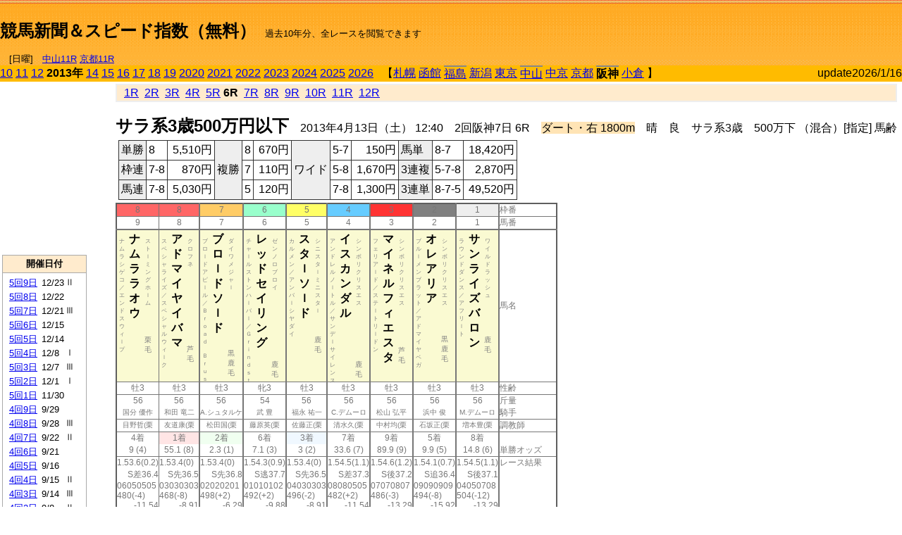

--- FILE ---
content_type: text/html; charset=Shift_JIS
request_url: http://jiro8.sakura.ne.jp/index.php?code=1309020706
body_size: 52540
content:
<!DOCTYPE HTML PUBLIC "-//W3C//DTD HTML 4.01 Transitional//EN">

<html lang="ja">

<head>
<!--<meta http-equiv="Content-Type" content="text/html; charset=Shift_JIS">-->
<!--<meta http-equiv="Content-Type" content="text/html; charset=UTF-8">-->
<meta http-equiv="Content-Type" content="text/html; charset=Shift_JIS">

<meta http-equiv="Content-Script-Type" content="text/javascript">
<META name="y_key" content="0b403f35a5bcfbbe">
<meta name="description" content="スピード指数、競馬新聞、出馬表、馬柱、先行指数、ペース指数、上がり指数、レース結果を無料で過去１０年分閲覧できます。西田式をベースに穴馬を予想でき的中率、回収率も高いコンピュータ馬券">
<meta name="keywords" content="競馬新聞,無料,スピード指数,出馬表,馬柱,予想,穴,西田式,過去,結果">
<LINK rel="stylesheet" type="text/css" href="style12.css" media="all" />
<LINK rel="stylesheet" type="text/css" href="style32.css" media="print" />
<!--<link rel="stylesheet" type="text/css" href="pstyle.css" media="print" />-->

<title>競馬新聞＆スピード指数（無料）</title>



<style type="text/css">
<!--
	@media print {
		.no_print {display:none;}
	}
	@page { margin-top: 20px; margin-bottom: 0px;}
-->
</style>

<script type="text/javascript">
<!--
function dbcl(row) {
	url = "index.php?code=";
	window.open(url + row  ,"OpenWindow","");
}
function dbcl2(row) {
	url = "index.php?code=";
	window.open(url + row + "&code2=1"  ,"_self","");
}
//-->
</script>

<!-- google analytics -->




</head>



<body bgcolor="#FFFFFF" leftmargin="0" topmargin="0" rightmargin="0" marginwidth="0" marginheight="0">



<table width='100%' border='0' cellspacing='0' cellpadding='0' background='top_back.gif' summary='馬柱' class='no_print'><tr><td height='75' valign='top' nowrap><b><font size='+2'><br><a href='https://jiro8.sakura.ne.jp/' class=ca1>競馬新聞＆スピード指数（無料）</a></font></b><font size='-1'>　過去10年分、全レースを閲覧できます<br><br>　[日曜]　<a href='/index.php?code=2606010711'>中山11R</a> <a href='/index.php?code=2608010711'>京都11R</a></font></td><td nowrap></td><td valign='top' align='right' nowrap><b><div style='display: inline-block; _display: inline;'><table><tr><td height='1'></td></tr></table>
<script async src="https://pagead2.googlesyndication.com/pagead/js/adsbygoogle.js?client=ca-pub-8377013184421915"
     crossorigin="anonymous"></script>
<!-- 9 -->
<ins class="adsbygoogle"
     style="display:inline-block;width:468px;height:60px"
     data-ad-client="ca-pub-8377013184421915"
     data-ad-slot="2362522969"></ins>
<script>
     (adsbygoogle = window.adsbygoogle || []).push({});
</script>




</div></b></td></tr></table><table border=0 cellspacing=0 cellpadding=0 bgcolor='#ffbb00' summary='-' class='no_print'><tr><td nowrap><a href='https://jiro8.sakura.ne.jp/index.php?code=1009020706'>10</a> <a href='https://jiro8.sakura.ne.jp/index.php?code=1109020706'>11</a> <a href='https://jiro8.sakura.ne.jp/index.php?code=1209020706'>12</a> <b>2013年</b> <a href='https://jiro8.sakura.ne.jp/index.php?code=1409020706'>14</a> <a href='https://jiro8.sakura.ne.jp/index.php?code=1509020706'>15</a> <a href='https://jiro8.sakura.ne.jp/index.php?code=1609020706'>16</a> <a href='https://jiro8.sakura.ne.jp/index.php?code=1709020706'>17</a> <a href='https://jiro8.sakura.ne.jp/index.php?code=1809020706'>18</a> <a href='https://jiro8.sakura.ne.jp/index.php?code=1909020706'>19</a> <a href='https://jiro8.sakura.ne.jp/index.php?code=2009020706'>2020</a> <a href='https://jiro8.sakura.ne.jp/index.php?code=2109020706'>2021</a> <a href='https://jiro8.sakura.ne.jp/index.php?code=2209020706'>2022</a> <a href='https://jiro8.sakura.ne.jp/index.php?code=2309020706'>2023</a> <a href='https://jiro8.sakura.ne.jp/index.php?code=2409020706'>2024</a> <a href='https://jiro8.sakura.ne.jp/index.php?code=2509020706'>2025</a> <a href='https://jiro8.sakura.ne.jp/index.php?code=2609020706'>2026</a> </td><td align='left' nowrap width='100%'><table border=0 cellspacing=0 cellpadding=0 bordercolor='#ffbb00' summary='-'><tr><td>&nbsp;&nbsp;&nbsp;【</td><td nowrap><a href='https://jiro8.sakura.ne.jp/index.php?code=1301999906'>札幌</a></td><td>&nbsp;</td><td nowrap><a href='https://jiro8.sakura.ne.jp/index.php?code=1302999906'>函館</a></td><td>&nbsp;</td><td nowrap class='c81'><a href='https://jiro8.sakura.ne.jp/index.php?code=1303010306'>福島</a></td><td>&nbsp;</td><td nowrap><a href='https://jiro8.sakura.ne.jp/index.php?code=1304999906'>新潟</a></td><td>&nbsp;</td><td nowrap><a href='https://jiro8.sakura.ne.jp/index.php?code=1305999906'>東京</a></td><td>&nbsp;</td><td nowrap class='c81'><a href='https://jiro8.sakura.ne.jp/index.php?code=1306030706'>中山</a></td><td>&nbsp;</td><td nowrap><a href='https://jiro8.sakura.ne.jp/index.php?code=1307999906'>中京</a></td><td>&nbsp;</td><td nowrap><a href='https://jiro8.sakura.ne.jp/index.php?code=1308999906'>京都</a></td><td>&nbsp;</td><td nowrap class='c81'><b>阪神</b></td><td>&nbsp;</td><td nowrap><a href='https://jiro8.sakura.ne.jp/index.php?code=1310999906'>小倉</a></td><td>&nbsp;</td><td>】</td></tr></table></td><td align='right' nowrap>update2026/1/16</td></tr></table><table summary='-'><tr><TD valign='top'><TABLE width=120 cellspacing=0 cellpadding=0 border=0 summary='-' class='no_print'><tr><td>
<script async src="//pagead2.googlesyndication.com/pagead/js/adsbygoogle.js"></script>
<!-- 6 -->
<ins class="adsbygoogle"
     style="display:inline-block;width:120px;height:240px"
     data-ad-client="ca-pub-8377013184421915"
     data-ad-slot="2599712389"></ins>
<script>
(adsbygoogle = window.adsbygoogle || []).push({});
</script>


</td></tr><tr><td height='3'></td></tr></table><TABLE width='120' cellspacing='0' cellpadding='0' border='0' summary='-' class='no_print'><tr bgcolor='#AAAAAA'><td><TABLE width='100%' cellspacing='1' cellpadding='3' border='0' summary='-'><tr><td bgcolor='#FFEBCD' width='180' align='center'><b><font size='-1'>開催日付</font></b></td></tr><TR><TD bgcolor='#FFFFFF'><table cellpadding='0' summary='-'><tr><td class='f21'>&nbsp;<a href='https://jiro8.sakura.ne.jp/index.php?code=1309050906'>5回9日</a></td><td class='f21'>12/23</td><td class='f22'>Ⅱ
</td></tr><tr><td class='f21'>&nbsp;<a href='https://jiro8.sakura.ne.jp/index.php?code=1309050806'>5回8日</a></td><td class='f21'>12/22</td><td class='f22'>
</td></tr><tr><td class='f21'>&nbsp;<a href='https://jiro8.sakura.ne.jp/index.php?code=1309050706'>5回7日</a></td><td class='f21'>12/21</td><td class='f22'>Ⅲ
</td></tr><tr><td class='f21'>&nbsp;<a href='https://jiro8.sakura.ne.jp/index.php?code=1309050606'>5回6日</a></td><td class='f21'>12/15</td><td class='f22'>
</td></tr><tr><td class='f21'>&nbsp;<a href='https://jiro8.sakura.ne.jp/index.php?code=1309050506'>5回5日</a></td><td class='f21'>12/14</td><td class='f22'>
</td></tr><tr><td class='f21'>&nbsp;<a href='https://jiro8.sakura.ne.jp/index.php?code=1309050406'>5回4日</a></td><td class='f21'>12/8</td><td class='f22'>Ⅰ
</td></tr><tr><td class='f21'>&nbsp;<a href='https://jiro8.sakura.ne.jp/index.php?code=1309050306'>5回3日</a></td><td class='f21'>12/7</td><td class='f22'>Ⅲ
</td></tr><tr><td class='f21'>&nbsp;<a href='https://jiro8.sakura.ne.jp/index.php?code=1309050206'>5回2日</a></td><td class='f21'>12/1</td><td class='f22'>Ⅰ
</td></tr><tr><td class='f21'>&nbsp;<a href='https://jiro8.sakura.ne.jp/index.php?code=1309050106'>5回1日</a></td><td class='f21'>11/30</td><td class='f22'>
</td></tr><tr><td class='f21'>&nbsp;<a href='https://jiro8.sakura.ne.jp/index.php?code=1309040906'>4回9日</a></td><td class='f21'>9/29</td><td class='f22'>
</td></tr><tr><td class='f21'>&nbsp;<a href='https://jiro8.sakura.ne.jp/index.php?code=1309040806'>4回8日</a></td><td class='f21'>9/28</td><td class='f22'>Ⅲ
</td></tr><tr><td class='f21'>&nbsp;<a href='https://jiro8.sakura.ne.jp/index.php?code=1309040706'>4回7日</a></td><td class='f21'>9/22</td><td class='f22'>Ⅱ
</td></tr><tr><td class='f21'>&nbsp;<a href='https://jiro8.sakura.ne.jp/index.php?code=1309040606'>4回6日</a></td><td class='f21'>9/21</td><td class='f22'>
</td></tr><tr><td class='f21'>&nbsp;<a href='https://jiro8.sakura.ne.jp/index.php?code=1309040506'>4回5日</a></td><td class='f21'>9/16</td><td class='f22'>
</td></tr><tr><td class='f21'>&nbsp;<a href='https://jiro8.sakura.ne.jp/index.php?code=1309040406'>4回4日</a></td><td class='f21'>9/15</td><td class='f22'>Ⅱ
</td></tr><tr><td class='f21'>&nbsp;<a href='https://jiro8.sakura.ne.jp/index.php?code=1309040306'>4回3日</a></td><td class='f21'>9/14</td><td class='f22'>Ⅲ
</td></tr><tr><td class='f21'>&nbsp;<a href='https://jiro8.sakura.ne.jp/index.php?code=1309040206'>4回2日</a></td><td class='f21'>9/8</td><td class='f22'>Ⅱ
</td></tr><tr><td class='f21'>&nbsp;<a href='https://jiro8.sakura.ne.jp/index.php?code=1309040106'>4回1日</a></td><td class='f21'>9/7</td><td class='f22'>
</td></tr><tr><td class='f21'>&nbsp;<a href='https://jiro8.sakura.ne.jp/index.php?code=1309030806'>3回8日</a></td><td class='f21'>6/23</td><td class='f22'>Ⅰ
</td></tr><tr><td class='f21'>&nbsp;<a href='https://jiro8.sakura.ne.jp/index.php?code=1309030706'>3回7日</a></td><td class='f21'>6/22</td><td class='f22'>
</td></tr><tr><td class='f21'>&nbsp;<a href='https://jiro8.sakura.ne.jp/index.php?code=1309030606'>3回6日</a></td><td class='f21'>6/16</td><td class='f22'>
</td></tr><tr><td class='f21'>&nbsp;<a href='https://jiro8.sakura.ne.jp/index.php?code=1309030506'>3回5日</a></td><td class='f21'>6/15</td><td class='f22'>
</td></tr><tr><td class='f21'>&nbsp;<a href='https://jiro8.sakura.ne.jp/index.php?code=1309030406'>3回4日</a></td><td class='f21'>6/9</td><td class='f22'>Ⅲ
</td></tr><tr><td class='f21'>&nbsp;<a href='https://jiro8.sakura.ne.jp/index.php?code=1309030306'>3回3日</a></td><td class='f21'>6/8</td><td class='f22'>
</td></tr><tr><td class='f21'>&nbsp;<a href='https://jiro8.sakura.ne.jp/index.php?code=1309030206'>3回2日</a></td><td class='f21'>6/2</td><td class='f22'>
</td></tr><tr><td class='f21'>&nbsp;<a href='https://jiro8.sakura.ne.jp/index.php?code=1309030106'>3回1日</a></td><td class='f21'>6/1</td><td class='f22'>Ⅲ
</td></tr><tr><td class='f21'>&nbsp;<a href='https://jiro8.sakura.ne.jp/index.php?code=1309020806'>2回8日</a></td><td class='f21'>4/14</td><td class='f22'>
</td></tr><tr><td class='f21'>&nbsp;&nbsp;<b>2回7日</b></td><td class='f21'>4/13</td><td class='f22'>Ⅲ
</td></tr><tr><td class='f21'>&nbsp;<a href='https://jiro8.sakura.ne.jp/index.php?code=1309020606'>2回6日</a></td><td class='f21'>4/7</td><td class='f22'>Ⅰ
</td></tr><tr><td class='f21'>&nbsp;<a href='https://jiro8.sakura.ne.jp/index.php?code=1309020506'>2回5日</a></td><td class='f21'>4/6</td><td class='f22'>Ⅱ
</td></tr><tr><td class='f21'>&nbsp;<a href='https://jiro8.sakura.ne.jp/index.php?code=1309020406'>2回4日</a></td><td class='f21'>3/31</td><td class='f22'>Ⅱ
</td></tr><tr><td class='f21'>&nbsp;<a href='https://jiro8.sakura.ne.jp/index.php?code=1309020306'>2回3日</a></td><td class='f21'>3/30</td><td class='f22'>
</td></tr><tr><td class='f21'>&nbsp;<a href='https://jiro8.sakura.ne.jp/index.php?code=1309020206'>2回2日</a></td><td class='f21'>3/24</td><td class='f22'>
</td></tr><tr><td class='f21'>&nbsp;<a href='https://jiro8.sakura.ne.jp/index.php?code=1309020106'>2回1日</a></td><td class='f21'>3/23</td><td class='f22'>Ⅲ
</td></tr><tr><td class='f21'>&nbsp;<a href='https://jiro8.sakura.ne.jp/index.php?code=1309010806'>1回8日</a></td><td class='f21'>3/17</td><td class='f22'>Ⅱ
</td></tr><tr><td class='f21'>&nbsp;<a href='https://jiro8.sakura.ne.jp/index.php?code=1309010706'>1回7日</a></td><td class='f21'>3/16</td><td class='f22'>
</td></tr><tr><td class='f21'>&nbsp;<a href='https://jiro8.sakura.ne.jp/index.php?code=1309010606'>1回6日</a></td><td class='f21'>3/10</td><td class='f22'>Ⅱ
</td></tr><tr><td class='f21'>&nbsp;<a href='https://jiro8.sakura.ne.jp/index.php?code=1309010506'>1回5日</a></td><td class='f21'>3/9</td><td class='f22'>Ⅱ
</td></tr><tr><td class='f21'>&nbsp;<a href='https://jiro8.sakura.ne.jp/index.php?code=1309010406'>1回4日</a></td><td class='f21'>3/3</td><td class='f22'>
</td></tr><tr><td class='f21'>&nbsp;<a href='https://jiro8.sakura.ne.jp/index.php?code=1309010306'>1回3日</a></td><td class='f21'>3/2</td><td class='f22'>Ⅲ
</td></tr><tr><td class='f21'>&nbsp;<a href='https://jiro8.sakura.ne.jp/index.php?code=1309010206'>1回2日</a></td><td class='f21'>2/24</td><td class='f22'>Ⅲ
</td></tr><tr><td class='f21'>&nbsp;<a href='https://jiro8.sakura.ne.jp/index.php?code=1309010106'>1回1日</a></td><td class='f21'>2/23</td><td class='f22'>Ⅲ
</td></tr><tr><td>&nbsp;</td></tr></table></TD></TR><tr><td bgcolor='#FFEBCD' width='180' align='center'><b><font size='-1'>Menu</font></b></td></tr><TR><TD bgcolor='#FFFFFF'><table cellpadding='0' summary='-'><tr><td>&nbsp;<a href='index.php'><font size='-1'>トップページ</font></a></td></tr><tr><td>&nbsp;<a href='https://jiro8.sakura.ne.jp/index2.php?code=1309020706' target='_blank'><font size='-1'>横書き版</font></a></td></tr><tr><td>&nbsp;<a href='speed.html' target='_blank'><font size='-1'>ｽﾋﾟｰﾄﾞ指数の説明</font></a></td></tr><tr><td>&nbsp;<a href='ranking.php' target='_blank'><font size='-1'>ランキング</font></a></td></tr><tr><td>&nbsp; </td></tr><tr><td height="15"></td></tr>



</table>
</td></tr></TABLE></td></tr></TABLE>

<!--<font size=-1>update 2009/12/20</font>-->
<font size=-2 class="no_print">&nbsp;当サイトはリンクフリーです</font>
<br class="no_print"><font size=-1 class="no_print">*出馬表は前日更新</font><br>
<font size=-2 class="no_print">&nbsp;<a href='https://form1.fc2.com/form/?id=746822' target="_blank">問い合わせ</a></font>


</TD><td>&nbsp;　
</td><td valign="top">


<table width="100%" border="1" cellpadding="2" cellspacing="0" bordercolor="#eeeeee" summary="-" class="no_print"><tr><td  bgcolor="#FFEBCD">
&nbsp; <a href='https://jiro8.sakura.ne.jp/index.php?code=1309020701'>1R</a>&nbsp; <a href='https://jiro8.sakura.ne.jp/index.php?code=1309020702'>2R</a>&nbsp; <a href='https://jiro8.sakura.ne.jp/index.php?code=1309020703'>3R</a>&nbsp; <a href='https://jiro8.sakura.ne.jp/index.php?code=1309020704'>4R</a>&nbsp; <a href='https://jiro8.sakura.ne.jp/index.php?code=1309020705'>5R</a>&nbsp;<b>6R</b>&nbsp; <a href='https://jiro8.sakura.ne.jp/index.php?code=1309020707'>7R</a>&nbsp; <a href='https://jiro8.sakura.ne.jp/index.php?code=1309020708'>8R</a>&nbsp; <a href='https://jiro8.sakura.ne.jp/index.php?code=1309020709'>9R</a>&nbsp; <a href='https://jiro8.sakura.ne.jp/index.php?code=1309020710'>10R</a>&nbsp; <a href='https://jiro8.sakura.ne.jp/index.php?code=1309020711'>11R</a>&nbsp; <a href='https://jiro8.sakura.ne.jp/index.php?code=1309020712'>12R</a>
</td></tr></table>



<br class="no_print">

<NOBR><b><font size='+2'>サラ系3歳500万円以下</font></b>　2013年4月13日（土） 12:40　2回阪神7日 6R　<font style='background-color:#FFE4B5'>ダート・右 1800m</font>　晴　良　サラ系3歳　500万下 （混合）[指定] 馬齢</NOBR><table class="no_print" cellspacing=3 summary="-"><tr><td><table class="ct5" border=1 cellpadding=3 cellspacing=0 summary="-"><tr><td bgcolor='#eeeeee'>単勝</td><td>8</td><td align=right>&nbsp;5,510円</td><td bgcolor='#eeeeee' rowspan=3>複勝</td><td>8</td><td align=right>&nbsp;670円</td><td bgcolor='#eeeeee' rowspan=3>ワイド</td><td>5-7</td><td align=right>&nbsp;150円</td><td bgcolor='#eeeeee'>馬単</td><td>8-7</td><td align=right>&nbsp;18,420円</td></tr><tr><td bgcolor='#eeeeee'>枠連</td><td>7-8</td><td align=right>&nbsp;870円</td><td>7</td><td align=right>&nbsp;110円</td><td>5-8</td><td align=right>&nbsp;1,670円</td><td bgcolor='#eeeeee'>3連複</td><td>5-7-8</td><td align=right>&nbsp;2,870円</td></tr><tr><td bgcolor='#eeeeee'>馬連</td><td>7-8</td><td align=right>&nbsp;5,030円</td><td>5</td><td align=right>&nbsp;120円</td><td>7-8</td><td align=right>&nbsp;1,300円</td><td bgcolor='#eeeeee'>3連単</td><td>8-7-5</td><td align=right>&nbsp;49,520円</td></tr></table><td></tr></table><table class=c1 border=0 cellpadding=0 cellspacing=0 summary="-"><tr><td bgcolor="#FF6666" class=c21>8</td><td bgcolor="#FF6666" class=c31>8</td><td bgcolor="#FFCC66" class=c31>7</td><td bgcolor="#99FFCC" class=c31>6</td><td bgcolor="#FFFF66" class=c31>5</td><td bgcolor="#66CCFF" class=c31>4</td><td bgcolor="#FF3333" class=c31>3</td><td bgcolor="#808080" class=c31>2</td><td bgcolor="#eeeeee" class=c31>1</td><td class=c54>枠番</td></tr><tr><td class=c22>9</td><td class=c32>8</td><td class=c32>7</td><td class=c32>6</td><td class=c32>5</td><td class=c32>4</td><td class=c32>3</td><td class=c32>2</td><td class=c32>1</td><td class=c57>馬番</td></tr><tr><td class=c23><table border=0 cellpadding=3 cellspacing=0><tr><td class=c232 rowspan=2>ナ<br>ム<br>ラ<br>シ<br>ゲ<br>コ<br>／<br>エ<br>ン<br>ド<br>ス<br>ウ<br>ィ<br>ｌ<br>プ<br></td><td class=c231 rowspan=2>ナ<br>ム<br>ラ<br>ラ<br>オ<br>ウ<br></td><td class=c232>ス<br>ト<br>ｌ<br>ミ<br>ン<br>グ<br>ホ<br>ｌ<br>ム<br></td></tr><tr><td class=c101 valign=bottom>　<br>栗<br>毛<br></td></tr></table></td><td class=c33><table border=0 cellpadding=3 cellspacing=0><tr><td class=c232 rowspan=2>ス<br>ペ<br>シ<br>ャ<br>ラ<br>イ<br>ズ<br>／<br>ス<br>ペ<br>シ<br>ャ<br>ル<br>ウ<br>ィ<br>ｌ<br>ク<br></td><td class=c231 rowspan=2>ア<br>ド<br>マ<br>イ<br>ヤ<br>イ<br>バ<br>マ<br></td><td class=c232>ク<br>ロ<br>フ<br>ネ<br></td></tr><tr><td class=c101 valign=bottom>　<br>芦<br>毛<br></td></tr></table></td><td class=c33><table border=0 cellpadding=3 cellspacing=0><tr><td class=c232 rowspan=2>ブ<br>ロ<br>ｌ<br>ド<br>ア<br>ピ<br>ｌ<br>ル<br>／<br>Ｂ<br>ｒ<br>ｏ<br>ａ<br>ｄ<br>　<br>Ｂ<br>ｒ<br>ｕ<br>ｓ<br></td><td class=c231 rowspan=2>ブ<br>ロ<br>ｌ<br>ド<br>ソ<br>ｌ<br>ド<br></td><td class=c232>ダ<br>イ<br>ワ<br>メ<br>ジ<br>ャ<br>ｌ<br></td></tr><tr><td class=c101 valign=bottom>黒<br>鹿<br>毛<br></td></tr></table></td><td class=c33><table border=0 cellpadding=3 cellspacing=0><tr><td class=c232 rowspan=2>チ<br>ャ<br>ｌ<br>ル<br>ス<br>ト<br>ン<br>ハ<br>ｌ<br>バ<br>ｌ<br>／<br>Ｇ<br>ｒ<br>ｉ<br>ｎ<br>ｄ<br>ｓ<br>ｔ<br></td><td class=c231 rowspan=2>レ<br>ッ<br>ド<br>セ<br>イ<br>リ<br>ン<br>グ<br></td><td class=c232>ゼ<br>ン<br>ノ<br>ロ<br>ブ<br>ロ<br>イ<br></td></tr><tr><td class=c101 valign=bottom>　<br>鹿<br>毛<br></td></tr></table></td><td class=c33><table border=0 cellpadding=3 cellspacing=0><tr><td class=c232 rowspan=2>カ<br>ル<br>メ<br>ン<br>／<br>ア<br>ン<br>バ<br>ｌ<br>シ<br>ヤ<br>ダ<br>イ<br></td><td class=c231 rowspan=2>ス<br>タ<br>ｌ<br>ソ<br>ｌ<br>ド<br></td><td class=c232>シ<br>ニ<br>ス<br>タ<br>ｌ<br>ミ<br>ニ<br>ス<br>タ<br>ｌ<br></td></tr><tr><td class=c101 valign=bottom>　<br>鹿<br>毛<br></td></tr></table></td><td class=c33><table border=0 cellpadding=3 cellspacing=0><tr><td class=c232 rowspan=2>ア<br>ン<br>ド<br>レ<br>ル<br>ノ<br>ｌ<br>ト<br>ル<br>／<br>サ<br>ン<br>デ<br>ｌ<br>サ<br>イ<br>レ<br>ン<br>ス<br></td><td class=c231 rowspan=2>イ<br>ス<br>カ<br>ン<br>ダ<br>ル<br></td><td class=c232>シ<br>ン<br>ボ<br>リ<br>ク<br>リ<br>ス<br>エ<br>ス<br></td></tr><tr><td class=c101 valign=bottom>　<br>鹿<br>毛<br></td></tr></table></td><td class=c33><table border=0 cellpadding=3 cellspacing=0><tr><td class=c232 rowspan=2>フ<br>ェ<br>リ<br>ア<br>ｌ<br>ド<br>／<br>ス<br>テ<br>ｌ<br>ト<br>リ<br>ｌ<br>ド<br>ン<br></td><td class=c231 rowspan=2>マ<br>イ<br>ネ<br>ル<br>フ<br>ィ<br>エ<br>ス<br>タ<br></td><td class=c232>シ<br>ン<br>ボ<br>リ<br>ク<br>リ<br>ス<br>エ<br>ス<br></td></tr><tr><td class=c101 valign=bottom>　<br>芦<br>毛<br></td></tr></table></td><td class=c33><table border=0 cellpadding=3 cellspacing=0><tr><td class=c232 rowspan=2>ブ<br>ル<br>ｌ<br>メ<br>ン<br>ブ<br>ラ<br>ッ<br>ト<br>／<br>ア<br>ド<br>マ<br>イ<br>ヤ<br>ベ<br>ガ<br></td><td class=c231 rowspan=2>オ<br>レ<br>ア<br>リ<br>ア<br></td><td class=c232>シ<br>ン<br>ボ<br>リ<br>ク<br>リ<br>ス<br>エ<br>ス<br></td></tr><tr><td class=c101 valign=bottom>黒<br>鹿<br>毛<br></td></tr></table></td><td class=c33><table border=0 cellpadding=3 cellspacing=0><tr><td class=c232 rowspan=2>ラ<br>ウ<br>ン<br>ド<br>ダ<br>ン<br>ス<br>／<br>ア<br>フ<br>リ<br>ｌ<br>ト<br></td><td class=c231 rowspan=2>サ<br>ン<br>ラ<br>イ<br>ズ<br>バ<br>ロ<br>ン<br></td><td class=c232>ワ<br>イ<br>ル<br>ド<br>ラ<br>ッ<br>シ<br>ュ<br></td></tr><tr><td class=c101 valign=bottom>　<br>鹿<br>毛<br></td></tr></table></td><td class=c54>馬名</td></tr><tr><td class=c21>牡3</td><td class=c31>牡3</td><td class=c31>牡3</td><td class=c31>牝3</td><td class=c31>牡3</td><td class=c31>牡3</td><td class=c31>牡3</td><td class=c31>牡3</td><td class=c31>牡3</td><td class=c54>性齢</td></tr><tr><td class=c24>56</td><td class=c34>56</td><td class=c34>56</td><td class=c34>54</td><td class=c34>56</td><td class=c34>56</td><td class=c34>56</td><td class=c34>56</td><td class=c34>56</td><td class=c53>斤量</td></tr><tr class=c2><td class=c21>国分 優作</td><td class=c31>和田 竜二</td><td class=c31>A.シュタルケ</td><td class=c31>武 豊</td><td class=c31>福永 祐一</td><td class=c31>C.デムーロ</td><td class=c31>松山 弘平</td><td class=c31>浜中 俊</td><td class=c31>M.デムーロ</td><td class=c56>騎手</td></tr><tr class=c2><td class=c21>目野哲(栗</td><td class=c31>友道康(栗</td><td class=c31>松田国(栗</td><td class=c31>藤原英(栗</td><td class=c31>佐藤正(栗</td><td class=c31>清水久(栗</td><td class=c31>中村均(栗</td><td class=c31>石坂正(栗</td><td class=c31>増本豊(栗</td><td class=c56>調教師</td></tr><tr><td class=c24>4着</td><td bgcolor='#ffe5e5' class=c34>1着</td><td bgcolor='#F0FFF0' class=c34>2着</td><td class=c34>6着</td><td bgcolor='#F0F8FF' class=c34>3着</td><td class=c34>7着</td><td class=c34>9着</td><td class=c34>5着</td><td class=c34>8着</td><td class=c53></td></tr><tr><td class=c21>9 (4)</td><td class=c31>55.1 (8)</td><td class=c31>2.3 (1)</td><td class=c31>7.1 (3)</td><td class=c31>3 (2)</td><td class=c31>33.6 (7)</td><td class=c31>89.9 (9)</td><td class=c31>9.9 (5)</td><td class=c31>14.8 (6)</td><td class=c54>単勝オッズ</td></tr><tr><td class=c25>1.53.6(0.2)</td><td class=c35>1.53.4(0)</td><td class=c35>1.53.4(0)</td><td class=c35>1.54.3(0.9)</td><td class=c35>1.53.4(0)</td><td class=c35>1.54.5(1.1)</td><td class=c35>1.54.6(1.2)</td><td class=c35>1.54.1(0.7)</td><td class=c35>1.54.5(1.1)</td><td class=c53>レース結果</td></tr><tr><td class=c27>S差36.4</td><td class=c37>S先36.5</td><td class=c37>S先36.8</td><td class=c37>S逃37.7</td><td class=c37>S先36.5</td><td class=c37>S差37.3</td><td class=c37>S後37.2</td><td class=c37>S追36.4</td><td class=c37>S後37.1</td><td class=c53></td></tr><tr><td class=c25>06050505</td><td class=c35>03030303</td><td class=c35>02020201</td><td class=c35>01010102</td><td class=c35>04030303</td><td class=c35>08080505</td><td class=c35>07070807</td><td class=c35>09090909</td><td class=c35>04050708</td><td class=c53></td></tr><tr><td class=c25>480(-4)</td><td class=c35>468(-8)</td><td class=c35>498(+2)</td><td class=c35>492(+2)</td><td class=c35>496(-2)</td><td class=c35>482(+2)</td><td class=c35>486(-3)</td><td class=c35>494(-8)</td><td class=c35>504(-12)</td><td class=c53></td></tr><tr><td class=c27>-11.54</td><td class=c37>-8.91</td><td class=c37>-6.29</td><td class=c37>-9.88</td><td class=c37>-8.91</td><td class=c37>-11.54</td><td class=c37>-13.29</td><td class=c37>-15.92</td><td class=c37>-13.29</td><td class=c53></td></tr><tr><td class=c27>-7.54</td><td class=c37>-4.91</td><td class=c37>-2.29</td><td class=c37>-5.88</td><td class=c37>-4.91</td><td class=c37>-7.54</td><td class=c37>-9.29</td><td class=c37>-11.92</td><td class=c37>-9.29</td><td class=c53></td></tr><tr><td class=c27>14.79</td><td class=c37>13.92</td><td class=c37>11.29</td><td class=c37>3.00</td><td class=c37>13.92</td><td class=c37>6.91</td><td class=c37>7.79</td><td class=c37>14.79</td><td class=c37>8.66</td><td class=c53></td></tr><tr><td class=c27>87.25</td><td class=c37>89.00</td><td class=c37>89.00</td><td class=c37>77.12</td><td class=c37>89.00</td><td class=c37>79.37</td><td class=c37>78.49</td><td class=c37>82.87</td><td class=c37>79.37</td><td nowrap class=c53></td></tr><tr><td class=c21></td><td class=c31></td><td class=c31></td><td class=c31></td><td class=c31></td><td class=c31></td><td class=c31></td><td class=c31></td><td class=c31></td><td class=c54></td></tr><tr><td class=c24>△</td><td class=c34>△</td><td class=c34>◎</td><td class=c34></td><td class=c34>○</td><td class=c34></td><td class=c34></td><td class=c34>▲</td><td class=c34></td><td class=c24>本紙)独自指数</td></tr><tr><td class=c24>△</td><td class=c34>▲</td><td class=c34>◎</td><td class=c34></td><td class=c34>○</td><td class=c34></td><td class=c34></td><td class=c34>△</td><td class=c34></td><td class=c24>SP指数補正後</td></tr><tr><td class=c221>▲</td><td class=c321>△</td><td class=c321>○</td><td class=c321></td><td class=c321>◎</td><td class=c321></td><td class=c321></td><td class=c321>△</td><td class=c321></td><td class=c321>前走の指数</td></tr><tr><td class=c25></td><td class=c35></td><td bgcolor='#F0FFF0' class=c35></td><td bgcolor='#ffe5e5' class=c35></td><td bgcolor='#F0FFF0' class=c35></td><td class=c35></td><td class=c35></td><td class=c35></td><td class=c35></td><td class=c53></td></tr><tr><td class=c25>03/30阪晴</td><td class=c35>03/16阪晴</td><td bgcolor='#F0FFF0' class=c35>03/16阪晴</td><td bgcolor='#ffe5e5' class=c35>03/17阪晴</td><td bgcolor='#F0FFF0' class=c35>03/30阪晴</td><td class=c351>01/13京晴</td><td class=c351>01/05京晴</td><td class=c35>03/30阪晴</td><td class=c35>03/10阪小</td><td class=c53>前走の成績</td></tr><tr><td ondblclick='dbcl(1309020306)'  class=c25>500万下</td><td ondblclick='dbcl(1309010707)'  class=c35>500万下</td><td bgcolor='#F0FFF0' ondblclick='dbcl(1309010707)'  class=c35>500万下</td><td bgcolor='#ffe5e5' ondblclick='dbcl(1309010803)'  class=c35>新馬</td><td bgcolor='#F0FFF0' ondblclick='dbcl(1309020306)'  class=c35>500万下</td><td ondblclick='dbcl(1308010404)'  class=c35>500万下</td><td ondblclick='dbcl(1308010105)'  class=c35>未勝利</td><td ondblclick='dbcl(1309020306)'  class=c35>500万下</td><td ondblclick='dbcl(1309010606)'  class=c35>500万下</td><td class=c53>レース名</td></tr><tr><td class=c25>ダ1800良</td><td class=c35>ダ1800良</td><td bgcolor='#F0FFF0' class=c35>ダ1800良</td><td bgcolor='#ffe5e5' class=c35>ダ1800良</td><td bgcolor='#F0FFF0' class=c35>ダ1800良</td><td class=c35>ダ1800良</td><td class=c35>芝2000良</td><td class=c35>ダ1800良</td><td class=c35>ダ1400良</td><td class=c53>コース</td></tr><tr><td class=c25>福永祐56</td><td class=c35>岩田康56</td><td bgcolor='#F0FFF0' class=c35>A.シュ56</td><td bgcolor='#ffe5e5' class=c35>武豊54</td><td bgcolor='#F0FFF0' class=c35>D.バル56</td><td class=c35>福永祐56</td><td class=c35>中井裕53</td><td class=c35>浜中俊56</td><td class=c35>戸崎圭56</td><td class=c53>騎手,斤量</td></tr><tr><td class=c25>9ﾄ9番2</td><td class=c35>13ﾄ9番6</td><td bgcolor='#F0FFF0' class=c35>13ﾄ6番2</td><td bgcolor='#ffe5e5' class=c35>13ﾄ12番2</td><td bgcolor='#F0FFF0' class=c35>9ﾄ7番4</td><td class=c35>16ﾄ8番7</td><td class=c35>16ﾄ7番15</td><td class=c35>9ﾄ2番1</td><td class=c35>12ﾄ7番7</td><td nowrap class=c53>頭数,馬番,人気</td></tr><tr><td class=c30>1.53.6④</td><td class=c40>1.54.4⑥</td><td bgcolor='#F0FFF0' class=c40>1.53.4②</td><td bgcolor='#ffe5e5' class=c40>1.55.5①</td><td bgcolor='#F0FFF0' class=c40>1.53.1②</td><td class=c40>1.54.8④</td><td class=c40>2.02.9⑫</td><td class=c40>1.53.7⑥</td><td class=c40>1.25.7④</td><td class=c53>タイム,(着順)</td></tr><tr><td class=c27>H追37.7</td><td class=c37>M追38.2</td><td bgcolor='#F0FFF0' class=c37>M差38.0</td><td bgcolor='#ffe5e5' class=c37>M逃38.5</td><td bgcolor='#F0FFF0' class=c37>H逃39.3</td><td class=c37>H追38.5</td><td class=c37>M後36.2</td><td class=c37>H差38.2</td><td class=c37>H先38.6</td><td nowrap class=c53>ﾍﾟｰｽ,脚質,上3F</td></tr><tr><td class=c25>07090909</td><td class=c35>09091010</td><td bgcolor='#F0FFF0' class=c35>05050603</td><td bgcolor='#ffe5e5' class=c35>01010101</td><td bgcolor='#F0FFF0' class=c35>02020101</td><td class=c35>11111110</td><td class=c35>10101313</td><td class=c35>07060604</td><td class=c35>00000202</td><td class=c53>通過順位</td></tr><tr><td class=c25>ｷﾝｼｮ(0.5)</td><td class=c35>ｴｰｼﾝ(1.9)</td><td bgcolor='#F0FFF0' class=c35>ｴｰｼﾝ(0.9)</td><td bgcolor='#ffe5e5' class=c35>ﾅﾑﾗﾏ(0.9)</td><td bgcolor='#F0FFF0' class=c35>ｷﾝｼｮ(0)</td><td class=c35>ﾛｰﾄﾞ(0.8)</td><td class=c35>ｲﾝﾄﾚ(1)</td><td class=c35>ｷﾝｼｮ(0.6)</td><td class=c35>ﾚｱｳﾞ(1)</td><td class=c53>ﾄｯﾌﾟ(ﾀｲﾑ差)</td></tr><tr><td class=c25>484(+10)1
</td><td class=c35>476(+2)4
</td><td bgcolor='#F0FFF0' class=c35>496(-6)2
</td><td bgcolor='#ffe5e5' class=c35>490(-)2
</td><td bgcolor='#F0FFF0' class=c35>498(+8)6
</td><td class=c35>480(+8)4
</td><td class=c35>482(-8)7
</td><td class=c35>502(-2)5
</td><td class=c35>516(+10)6
</td><td class=c53>馬体重()3F順</td></tr><tr><td class=c27>-0.16</td><td class=c37>-2.78</td><td bgcolor='#F0FFF0' class=c37>4.21</td><td bgcolor='#ffe5e5' class=c37>-13.38</td><td bgcolor='#F0FFF0' class=c37>18.22</td><td class=c37>-11.35</td><td class=c37>-5.31</td><td class=c37>3.34</td><td class=c37>12.10</td><td class=c53>先行指数</td></tr><tr><td class=c27>3.83</td><td class=c37>1.21</td><td bgcolor='#F0FFF0' class=c37>8.21</td><td bgcolor='#ffe5e5' class=c37>-9.38</td><td bgcolor='#F0FFF0' class=c37>22.22</td><td class=c37>-7.35</td><td class=c37>-11.31</td><td class=c37>7.34</td><td class=c37>21.10</td><td class=c53>ペース指数</td></tr><tr><td class=c27>3.41</td><td class=c37>-0.96</td><td bgcolor='#F0FFF0' class=c37>0.78</td><td bgcolor='#ffe5e5' class=c37>-3.99</td><td bgcolor='#F0FFF0' class=c37>-10.59</td><td class=c37>-7.47</td><td class=c37>4.05</td><td class=c37>-0.96</td><td class=c37>-23.79</td><td class=c53>上がり指数</td></tr><tr><td class=c27>87.25</td><td class=c37>80.24</td><td bgcolor='#F0FFF0' class=c37>89.00</td><td bgcolor='#ffe5e5' class=c37>66.61</td><td bgcolor='#F0FFF0' class=c37>91.63</td><td class=c37>65.17</td><td class=c37>72.73</td><td class=c37>86.37</td><td class=c37>77.31</td><td class=c53>スピード指数</td></tr><tr><td class=c28></td><td class=c38></td><td class=c38></td><td class=c38></td><td class=c38></td><td class=c38></td><td class=c38></td><td class=c38></td><td class=c38></td><td class=c55></td></tr><tr><td bgcolor='#ffe5e5' class=c25></td><td class=c35></td><td bgcolor='#F0FFF0' class=c35></td><td class=c35></td><td bgcolor='#ffe5e5' class=c35></td><td bgcolor='#ffe5e5' class=c35></td><td class=c35></td><td bgcolor='#ffe5e5' class=c35></td><td class=c35></td><td class=c53></td></tr><tr><td bgcolor='#ffe5e5' class=c25>03/03阪晴</td><td class=c35>02/23小晴</td><td bgcolor='#F0FFF0' class=c35>02/23小晴</td><td class=c35><br></td><td bgcolor='#ffe5e5' class=c351>11/25京晴</td><td bgcolor='#ffe5e5' class=c35>12/15阪曇</td><td class=c35>12/08阪晴</td><td bgcolor='#ffe5e5' class=c35>02/16京晴</td><td class=c351>11/04京晴</td><td nowrap class=c53>２走前の成績</td></tr><tr><td bgcolor='#ffe5e5' ondblclick='dbcl(1309010403)'  class=c25>未勝利</td><td ondblclick='dbcl(1310010510)'  class=c35>500万下</td><td bgcolor='#F0FFF0' ondblclick='dbcl(1310010510)'  class=c35>500万下</td><td class=c35><br></td><td bgcolor='#ffe5e5' ondblclick='dbcl(1208050803)'  class=c35>未勝利</td><td bgcolor='#ffe5e5' ondblclick='dbcl(1209050502)'  class=c35>未勝利</td><td ondblclick='dbcl(1209050304)'  class=c35>未勝利</td><td bgcolor='#ffe5e5' ondblclick='dbcl(1308020704)'  class=c35>新馬</td><td ondblclick='dbcl(1208050207)'  class=c35>500万下</td><td class=c53></td></tr><tr><td bgcolor='#ffe5e5' class=c25>ダ1800重</td><td class=c35>ダ1700良</td><td bgcolor='#F0FFF0' class=c35>ダ1700良</td><td class=c35><br></td><td bgcolor='#ffe5e5' class=c35>ダ1800稍</td><td bgcolor='#ffe5e5' class=c35>ダ1800稍</td><td class=c35>芝1600良</td><td bgcolor='#ffe5e5' class=c35>ダ1800重</td><td class=c35>ダ1200良</td><td class=c53></td></tr><tr><td bgcolor='#ffe5e5' class=c25>国分恭56</td><td class=c35>丸山元56</td><td bgcolor='#F0FFF0' class=c35>鮫島良56</td><td class=c35><br></td><td bgcolor='#ffe5e5' class=c35>福永祐55</td><td bgcolor='#ffe5e5' class=c35>福永祐55</td><td class=c35>和田竜55</td><td bgcolor='#ffe5e5' class=c35>浜中俊56</td><td class=c35>国分恭55</td><td class=c53></td></tr><tr><td bgcolor='#ffe5e5' class=c25>13ﾄ13番1</td><td class=c35>10ﾄ6番8</td><td bgcolor='#F0FFF0' class=c35>10ﾄ4番2</td><td class=c35><br></td><td bgcolor='#ffe5e5' class=c35>13ﾄ4番2</td><td bgcolor='#ffe5e5' class=c35>10ﾄ2番4</td><td class=c35>12ﾄ4番8</td><td bgcolor='#ffe5e5' class=c35>12ﾄ6番3</td><td class=c35>16ﾄ14番4</td><td class=c53></td></tr><tr><td bgcolor='#ffe5e5' class=c30>1.54.0①</td><td class=c40>1.46.1⑦</td><td bgcolor='#F0FFF0' class=c40>1.45.3②</td><td class=c35><br></td><td bgcolor='#ffe5e5' class=c40>1.52.6①</td><td bgcolor='#ffe5e5' class=c40>1.54.2①</td><td class=c40>1.37.4⑧</td><td bgcolor='#ffe5e5' class=c40>1.53.7①</td><td class=c40>1.13.8⑫</td><td class=c53></td></tr><tr><td bgcolor='#ffe5e5' class=c27>S先36.8</td><td class=c37>M差37.6</td><td bgcolor='#F0FFF0' class=c37>M先37.2</td><td class=c35><br></td><td bgcolor='#ffe5e5' class=c37>M逃36.7</td><td bgcolor='#ffe5e5' class=c37>H先38.1</td><td class=c37>H差37.6</td><td bgcolor='#ffe5e5' class=c37>M先37.6</td><td class=c37>H後37.6</td><td class=c53></td></tr><tr><td bgcolor='#ffe5e5' class=c25>07060404</td><td class=c35>08080707</td><td bgcolor='#F0FFF0' class=c35>04030303</td><td class=c35><br></td><td bgcolor='#ffe5e5' class=c35>01010101</td><td bgcolor='#ffe5e5' class=c35>04040403</td><td class=c35>00000708</td><td bgcolor='#ffe5e5' class=c35>05050405</td><td class=c35>00001213</td><td class=c53></td></tr><tr><td bgcolor='#ffe5e5' class=c25>ﾏｲﾈﾙ(0.6)</td><td class=c35>ﾀｲｾｲ(0.8)</td><td bgcolor='#F0FFF0' class=c35>ﾀｲｾｲ(0)</td><td class=c35><br></td><td bgcolor='#ffe5e5' class=c35>ｾﾞﾝﾉ(0.6)</td><td bgcolor='#ffe5e5' class=c35>ｾﾞﾝﾉ(0)</td><td class=c35>ﾚｯﾄﾞ(2.7)</td><td bgcolor='#ffe5e5' class=c35>ﾌﾞﾙｰ(0.2)</td><td class=c35>ｱｰｽｾ(2)</td><td class=c53></td></tr><tr><td bgcolor='#ffe5e5' class=c25>474(-4)1
</td><td class=c35>474(-4)5
</td><td bgcolor='#F0FFF0' class=c35>502(+2)3
</td><td class=c35><br></td><td bgcolor='#ffe5e5' class=c35>490(+4)1
</td><td bgcolor='#ffe5e5' class=c35>472(-2)1
</td><td class=c35>490(-2)8
</td><td bgcolor='#ffe5e5' class=c35>504(-)1
</td><td class=c35>506(+2)11
</td><td class=c53></td></tr><tr><td bgcolor='#ffe5e5' class=c27>-29.99</td><td class=c37>6.65</td><td bgcolor='#F0FFF0' class=c37>10.37</td><td class=c35><br></td><td bgcolor='#ffe5e5' class=c37>-9.60</td><td bgcolor='#ffe5e5' class=c37>-3.70</td><td class=c37>4.02</td><td bgcolor='#ffe5e5' class=c37>-27.84</td><td class=c37>-9.62</td><td class=c53></td></tr><tr><td bgcolor='#ffe5e5' class=c27>-25.99</td><td class=c37>11.65</td><td bgcolor='#F0FFF0' class=c37>15.37</td><td class=c35><br></td><td bgcolor='#ffe5e5' class=c37>-5.60</td><td bgcolor='#ffe5e5' class=c37>0.29</td><td class=c37>4.02</td><td bgcolor='#ffe5e5' class=c37>-23.84</td><td class=c37>1.37</td><td class=c53></td></tr><tr><td bgcolor='#ffe5e5' class=c27>9.18</td><td class=c37>3.36</td><td bgcolor='#F0FFF0' class=c37>7.08</td><td class=c35><br></td><td bgcolor='#ffe5e5' class=c37>8.26</td><td bgcolor='#ffe5e5' class=c37>-0.29</td><td class=c37>-15.44</td><td bgcolor='#ffe5e5' class=c37>-1.56</td><td class=c37>-17.90</td><td class=c53></td></tr><tr><td bgcolor='#ffe5e5' class=c27>63.19</td><td class=c37>95.02</td><td bgcolor='#F0FFF0' class=c37>102.46</td><td class=c35><br></td><td bgcolor='#ffe5e5' class=c37>82.65</td><td bgcolor='#ffe5e5' class=c37>80</td><td class=c37>68.57</td><td bgcolor='#ffe5e5' class=c37>54.59</td><td class=c37>63.47</td><td class=c53></td></tr><tr><td class=c28></td><td class=c38></td><td class=c38></td><td class=c38></td><td class=c38></td><td class=c38></td><td class=c38></td><td class=c38></td><td class=c38></td><td class=c55></td></tr><tr><td bgcolor='#F0FFF0' class=c25></td><td bgcolor='#ffe5e5' class=c35></td><td class=c35></td><td class=c35></td><td bgcolor='#F0F8FF' class=c35></td><td class=c35></td><td class=c35></td><td class=c35></td><td bgcolor='#ffe5e5' class=c35></td><td class=c53></td></tr><tr><td bgcolor='#F0FFF0' class=c25>02/17京晴</td><td bgcolor='#ffe5e5' class=c35>12/08阪晴</td><td class=c35>12/23阪曇</td><td class=c35><br></td><td bgcolor='#F0F8FF' class=c35>11/03京晴</td><td class=c35>10/06京晴</td><td class=c35>10/07京晴</td><td class=c35><br></td><td bgcolor='#ffe5e5' class=c35>10/08京晴</td><td nowrap class=c53>３走前の成績</td></tr><tr><td bgcolor='#F0FFF0' ondblclick='dbcl(1308020802)'  class=c25>未勝利</td><td bgcolor='#ffe5e5' ondblclick='dbcl(1209050306)'  class=c35>新馬</td><td ondblclick='dbcl(1209050809)'  class=c35>500万下</td><td class=c35><br></td><td bgcolor='#F0F8FF' ondblclick='dbcl(1208050101)'  class=c35>未勝利</td><td ondblclick='dbcl(1208040101)'  class=c35>未勝利</td><td ondblclick='dbcl(1208040202)'  class=c35>未勝利</td><td class=c35><br></td><td bgcolor='#ffe5e5' ondblclick='dbcl(1208040304)'  class=c35>新馬</td><td class=c53></td></tr><tr><td bgcolor='#F0FFF0' class=c25>ダ1800重</td><td bgcolor='#ffe5e5' class=c35>ダ1800良</td><td class=c35>ダ1800重</td><td class=c35><br></td><td bgcolor='#F0F8FF' class=c35>ダ1800良</td><td class=c35>ダ1800良</td><td class=c35>芝1600良</td><td class=c35><br></td><td bgcolor='#ffe5e5' class=c35>ダ1200良</td><td class=c53></td></tr><tr><td bgcolor='#F0FFF0' class=c25>国分優56</td><td bgcolor='#ffe5e5' class=c35>和田竜55</td><td class=c35>川田将55</td><td class=c35><br></td><td bgcolor='#F0F8FF' class=c35>福永祐55</td><td class=c35>川須栄55</td><td class=c35>中井裕52</td><td class=c35><br></td><td bgcolor='#ffe5e5' class=c35>国分恭55</td><td class=c53></td></tr><tr><td bgcolor='#F0FFF0' class=c25>15ﾄ6番3</td><td bgcolor='#ffe5e5' class=c35>9ﾄ8番1</td><td class=c35>15ﾄ1番</td><td class=c35><br></td><td bgcolor='#F0F8FF' class=c35>12ﾄ12番3</td><td class=c35>13ﾄ4番4</td><td class=c35>13ﾄ3番12</td><td class=c35><br></td><td bgcolor='#ffe5e5' class=c35>10ﾄ7番2</td><td class=c53></td></tr><tr><td bgcolor='#F0FFF0' class=c30>1.53.9②</td><td bgcolor='#ffe5e5' class=c40>1.58.2①</td><td class=c40></td><td class=c35><br></td><td bgcolor='#F0F8FF' class=c40>1.54.7③</td><td class=c40>1.56.0⑤</td><td class=c40>1.36.2⑨</td><td class=c35><br></td><td bgcolor='#ffe5e5' class=c40>1.13.4①</td><td class=c53></td></tr><tr><td bgcolor='#F0FFF0' class=c27>H差38.3</td><td bgcolor='#ffe5e5' class=c37>H先40.8</td><td class=c37>H-</td><td class=c35><br></td><td bgcolor='#F0F8FF' class=c37>S先37.1</td><td class=c37>H先39.3</td><td class=c37>H追36.4</td><td class=c35><br></td><td bgcolor='#ffe5e5' class=c37>M先36.9</td><td class=c53></td></tr><tr><td bgcolor='#F0FFF0' class=c25>05050606</td><td bgcolor='#ffe5e5' class=c35>06060203</td><td class=c35>00000000</td><td class=c35><br></td><td bgcolor='#F0F8FF' class=c35>08070404</td><td class=c35>07060507</td><td class=c35>00001112</td><td class=c35><br></td><td bgcolor='#ffe5e5' class=c35>00000201</td><td class=c53></td></tr><tr><td bgcolor='#F0FFF0' class=c25>ｶﾉﾔﾌ(0.2)</td><td bgcolor='#ffe5e5' class=c35>ﾆﾎﾝﾋ(0.1)</td><td class=c35>ﾛｰﾄﾞ(0)</td><td class=c35><br></td><td bgcolor='#F0F8FF' class=c35>ｸﾘﾉｽ(1)</td><td class=c35>ｼｹﾞﾙ(1)</td><td class=c35>ﾊﾞｲｵ(1.1)</td><td class=c35><br></td><td bgcolor='#ffe5e5' class=c35>ｱｻｹｺ(1.3)</td><td class=c53></td></tr><tr><td bgcolor='#F0FFF0' class=c25>478(+2)3
</td><td bgcolor='#ffe5e5' class=c35>478(-)2
</td><td class=c35>498(-2)0
</td><td class=c35><br></td><td bgcolor='#F0F8FF' class=c35>486(+2)3
</td><td class=c35>474(+2)5
</td><td class=c35>492(+4)5
</td><td class=c35><br></td><td bgcolor='#ffe5e5' class=c35>504(-)1
</td><td class=c53></td></tr><tr><td bgcolor='#F0FFF0' class=c27>-23.41</td><td bgcolor='#ffe5e5' class=c37>-15.09</td><td class=c37>0</td><td class=c35><br></td><td bgcolor='#F0F8FF' class=c37>-24.66</td><td class=c37>-16.69</td><td class=c37>-6.65</td><td class=c35><br></td><td bgcolor='#ffe5e5' class=c37>-13.75</td><td class=c53></td></tr><tr><td bgcolor='#F0FFF0' class=c27>-19.41</td><td bgcolor='#ffe5e5' class=c37>-11.09</td><td class=c37>0</td><td class=c35><br></td><td bgcolor='#F0F8FF' class=c37>-20.66</td><td class=c37>-12.69</td><td class=c37>-6.65</td><td class=c35><br></td><td bgcolor='#ffe5e5' class=c37>-2.75</td><td class=c53></td></tr><tr><td bgcolor='#F0FFF0' class=c27>-7.76</td><td bgcolor='#ffe5e5' class=c37>-23.93</td><td class=c37>0</td><td class=c35><br></td><td bgcolor='#F0F8FF' class=c37>4.72</td><td class=c37>-14.76</td><td class=c37>-6.67</td><td class=c35><br></td><td bgcolor='#ffe5e5' class=c37>-8.26</td><td class=c53></td></tr><tr><td bgcolor='#F0FFF0' class=c27>52.82</td><td bgcolor='#ffe5e5' class=c37>44.97</td><td class=c37>0</td><td class=c35><br></td><td bgcolor='#F0F8FF' class=c37>64.05</td><td class=c37>52.54</td><td class=c37>66.67</td><td class=c35><br></td><td bgcolor='#ffe5e5' class=c37>68.98</td><td class=c53></td></tr><tr><td class=c28></td><td class=c38></td><td class=c38></td><td class=c38></td><td class=c38></td><td class=c38></td><td class=c38></td><td class=c38></td><td class=c38></td><td class=c55></td></tr><tr><td class=c25></td><td class=c35></td><td bgcolor='#ffe5e5' class=c35></td><td class=c35></td><td class=c35></td><td bgcolor='#F0FFF0' class=c35></td><td class=c35></td><td class=c35></td><td class=c35></td><td class=c53></td></tr><tr><td class=c25>01/26京晴</td><td class=c35><br></td><td bgcolor='#ffe5e5' class=c35>11/17京雨</td><td class=c35><br></td><td class=c35>10/14京晴</td><td bgcolor='#F0FFF0' class=c35>09/15阪晴</td><td class=c35>09/15阪晴</td><td class=c35><br></td><td class=c35><br></td><td nowrap class=c53>４走前の成績</td></tr><tr><td ondblclick='dbcl(1308020103)'  class=c25>未勝利</td><td class=c35><br></td><td bgcolor='#ffe5e5' ondblclick='dbcl(1208050501)'  class=c35>未勝利</td><td class=c35><br></td><td ondblclick='dbcl(1208040503)'  class=c35>未勝利</td><td bgcolor='#F0FFF0' ondblclick='dbcl(1209040301)'  class=c35>未勝利</td><td ondblclick='dbcl(1209040301)'  class=c35>未勝利</td><td class=c35><br></td><td class=c35><br></td><td class=c53></td></tr><tr><td class=c25>ダ1800稍</td><td class=c35><br></td><td bgcolor='#ffe5e5' class=c35>ダ1800稍</td><td class=c35><br></td><td class=c35>ダ1800良</td><td bgcolor='#F0FFF0' class=c35>ダ1800良</td><td class=c35>ダ1800良</td><td class=c35><br></td><td class=c35><br></td><td class=c53></td></tr><tr><td class=c25>国分恭56</td><td class=c35><br></td><td bgcolor='#ffe5e5' class=c35>C.スミ55</td><td class=c35><br></td><td class=c35>内田博55</td><td bgcolor='#F0FFF0' class=c35>川須栄54</td><td class=c35>中井裕51</td><td class=c35><br></td><td class=c35><br></td><td class=c53></td></tr><tr><td class=c25>13ﾄ10番7</td><td class=c35><br></td><td bgcolor='#ffe5e5' class=c35>14ﾄ3番1</td><td class=c35><br></td><td class=c35>13ﾄ6番5</td><td bgcolor='#F0FFF0' class=c35>15ﾄ8番6</td><td class=c35>15ﾄ7番7</td><td class=c35><br></td><td class=c35><br></td><td class=c53></td></tr><tr><td class=c30>1.56.3④</td><td class=c35><br></td><td bgcolor='#ffe5e5' class=c40>1.54.2①</td><td class=c35><br></td><td class=c40>1.56.1⑤</td><td bgcolor='#F0FFF0' class=c40>1.57.0②</td><td class=c40>1.58.3⑧</td><td class=c35><br></td><td class=c35><br></td><td class=c53></td></tr><tr><td class=c27>H差38.0</td><td class=c35><br></td><td bgcolor='#ffe5e5' class=c37>M先38.2</td><td class=c35><br></td><td class=c37>M追38.2</td><td bgcolor='#F0FFF0' class=c37>S差38.2</td><td class=c37>S差38.7</td><td class=c35><br></td><td class=c35><br></td><td class=c53></td></tr><tr><td class=c25>08080604</td><td class=c35><br></td><td bgcolor='#ffe5e5' class=c35>02020201</td><td class=c35><br></td><td class=c35>05040710</td><td bgcolor='#F0FFF0' class=c35>04050605</td><td class=c35>10100806</td><td class=c35><br></td><td class=c35><br></td><td class=c53></td></tr><tr><td class=c25>ﾄｰﾎｳ(0.2)</td><td class=c35><br></td><td bgcolor='#ffe5e5' class=c35>ｼｬｶﾞ(0.9)</td><td class=c35><br></td><td class=c35>ﾀﾏﾉﾍ(0.5)</td><td bgcolor='#F0FFF0' class=c35>ｸﾘｿﾗ(0.9)</td><td class=c35>ｸﾘｿﾗ(2.2)</td><td class=c35><br></td><td class=c35><br></td><td class=c53></td></tr><tr><td class=c25>476(+4)2
</td><td class=c35><br></td><td bgcolor='#ffe5e5' class=c35>500(+4)1
</td><td class=c35><br></td><td class=c35>484(+4)4
</td><td bgcolor='#F0FFF0' class=c35>472(-2)2
</td><td class=c35>488(+2)5
</td><td class=c35><br></td><td class=c35><br></td><td class=c53></td></tr><tr><td class=c27>-29.07</td><td class=c35><br></td><td bgcolor='#ffe5e5' class=c37>-10.49</td><td class=c35><br></td><td class=c37>-27.32</td><td bgcolor='#F0FFF0' class=c37>-29.14</td><td class=c37>-41.53</td><td class=c35><br></td><td class=c35><br></td><td class=c53></td></tr><tr><td class=c27>-25.07</td><td class=c35><br></td><td bgcolor='#ffe5e5' class=c37>-6.49</td><td class=c35><br></td><td class=c37>-23.32</td><td bgcolor='#F0FFF0' class=c37>-25.14</td><td class=c37>-37.53</td><td class=c35><br></td><td class=c35><br></td><td class=c53></td></tr><tr><td class=c27>-3.04</td><td class=c35><br></td><td bgcolor='#ffe5e5' class=c37>-5.01</td><td class=c35><br></td><td class=c37>-5.01</td><td bgcolor='#F0FFF0' class=c37>-1.37</td><td class=c37>-6.36</td><td class=c35><br></td><td class=c35><br></td><td class=c53></td></tr><tr><td class=c27>51.88</td><td class=c35><br></td><td bgcolor='#ffe5e5' class=c37>68.48</td><td class=c35><br></td><td class=c37>51.65</td><td bgcolor='#F0FFF0' class=c37>53.48</td><td class=c37>36.09</td><td class=c35><br></td><td class=c35><br></td><td class=c53></td></tr><tr><td class=c28></td><td class=c38></td><td class=c38></td><td class=c38></td><td class=c38></td><td class=c38></td><td class=c38></td><td class=c38></td><td class=c38></td><td class=c55></td></tr><tr><td class=c25></td><td class=c35></td><td class=c35></td><td class=c35></td><td class=c35></td><td class=c35></td><td class=c35></td><td class=c35></td><td class=c35></td><td class=c53></td></tr><tr><td class=c25>01/14京雨</td><td class=c35><br></td><td class=c35>11/04福晴</td><td class=c35><br></td><td class=c35>09/01札晴</td><td class=c35>08/18新晴</td><td class=c35>08/12札晴</td><td class=c35><br></td><td class=c35><br></td><td nowrap class=c53>５走前の成績</td></tr><tr><td ondblclick='dbcl(1308010503)'  class=c25>新馬</td><td class=c35><br></td><td ondblclick='dbcl(1203030202)'  class=c35>未勝利</td><td class=c35><br></td><td ondblclick='dbcl(1201020505)'  class=c35>新馬</td><td ondblclick='dbcl(1204030301)'  class=c35>未勝利</td><td ondblclick='dbcl(1201010801)'  class=c35>未勝利</td><td class=c35><br></td><td class=c35><br></td><td class=c53></td></tr><tr><td class=c25>ダ1800不</td><td class=c35><br></td><td class=c35>芝2000良</td><td class=c35><br></td><td class=c35>芝1500良</td><td class=c35>ダ1200良</td><td class=c35>芝1800良</td><td class=c35><br></td><td class=c35><br></td><td class=c53></td></tr><tr><td class=c25>太宰啓56</td><td class=c35><br></td><td class=c35>松山弘55</td><td class=c35><br></td><td class=c35>五十嵐54</td><td class=c35>石橋脩54</td><td class=c35>丹内祐54</td><td class=c35><br></td><td class=c35><br></td><td class=c53></td></tr><tr><td class=c25>14ﾄ2番12</td><td class=c35><br></td><td class=c35>15ﾄ2番3</td><td class=c35><br></td><td class=c35>14ﾄ4番8</td><td class=c35>15ﾄ3番6</td><td class=c35>9ﾄ4番7</td><td class=c35><br></td><td class=c35><br></td><td class=c53></td></tr><tr><td class=c30>1.55.7⑧</td><td class=c35><br></td><td class=c40>2.01.1④</td><td class=c35><br></td><td class=c40>1.33.3⑦</td><td class=c40>1.14.4⑩</td><td class=c40>1.52.5⑧</td><td class=c35><br></td><td class=c35><br></td><td class=c53></td></tr><tr><td class=c27>S追37.4</td><td class=c35><br></td><td class=c37>M逃36.1</td><td class=c35><br></td><td class=c37>S先35.8</td><td class=c37>H後38.2</td><td class=c37>S先36.6</td><td class=c35><br></td><td class=c35><br></td><td class=c53></td></tr><tr><td class=c25>09111110</td><td class=c35><br></td><td class=c35>01010101</td><td class=c35><br></td><td class=c35>00080507</td><td class=c35>00001010</td><td class=c35>02020202</td><td class=c35><br></td><td class=c35><br></td><td class=c53></td></tr><tr><td class=c25>ﾀｲｾｲ(1.7)</td><td class=c35><br></td><td class=c35>ｵﾘﾊﾞ(0.5)</td><td class=c35><br></td><td class=c35>ﾋﾞﾘｵ(1.2)</td><td class=c35>ﾜｲﾙﾄ(1.4)</td><td class=c35>ﾏｺﾄﾀ(0.9)</td><td class=c35><br></td><td class=c35><br></td><td class=c53></td></tr><tr><td class=c25>472(-)5
</td><td class=c35><br></td><td class=c35>496(0)6
</td><td class=c35><br></td><td class=c35>480(-)9
</td><td class=c35>474(+4)9
</td><td class=c35>486(+4)8
</td><td class=c35><br></td><td class=c35><br></td><td class=c53></td></tr><tr><td class=c27>-47.33</td><td class=c35><br></td><td class=c37>8.70</td><td class=c35><br></td><td class=c37>-46.29</td><td class=c37>-11.48</td><td class=c37>-23.65</td><td class=c35><br></td><td class=c35><br></td><td class=c53></td></tr><tr><td class=c27>-43.33</td><td class=c35><br></td><td class=c37>2.70</td><td class=c35><br></td><td class=c37>-44.29</td><td class=c37>-0.48</td><td class=c37>-27.65</td><td class=c35><br></td><td class=c35><br></td><td class=c53></td></tr><tr><td class=c27>0.20</td><td class=c35><br></td><td class=c37>3.85</td><td class=c35><br></td><td class=c37>-0.16</td><td class=c37>-26.30</td><td class=c37>-0.80</td><td class=c35><br></td><td class=c35><br></td><td class=c53></td></tr><tr><td class=c27>36.87</td><td class=c35><br></td><td class=c37>86.56</td><td class=c35><br></td><td class=c37>35.54</td><td class=c37>53.20</td><td class=c37>51.54</td><td class=c35><br></td><td class=c35><br></td><td class=c53></td></tr><tr><td class=c28></td><td class=c38></td><td class=c38></td><td class=c38></td><td class=c38></td><td class=c38></td><td class=c38></td><td class=c38></td><td class=c38></td><td class=c55></td></tr><tr><td class=c29>00010202</td><td class=c39>00010101</td><td class=c39>01030100</td><td class=c39>01000000</td><td class=c39>02020001</td><td class=c39>00030201</td><td class=c39>00010301</td><td class=c39>00010100</td><td class=c39>00020000</td><td class=c54>脚質:逃先差追</td></tr><tr><td class=c29>1-1-0-3</td><td class=c39>1-0-0-2</td><td class=c39>1-2-0-1</td><td class=c39>1-0-0-0</td><td class=c39>1-1-1-1</td><td class=c39>1-1-0-3</td><td class=c39>0-0-0-1</td><td class=c39>1-0-0-1</td><td class=c39>1-0-0-2</td><td class=c54>全ダ</td></tr><tr><td class=c29>0-0-0-0</td><td class=c39>0-0-0-1</td><td class=c39>0-1-0-0</td><td class=c39>0-0-0-0</td><td class=c39>0-0-0-0</td><td class=c39>0-0-0-0</td><td class=c39>0-0-0-0</td><td class=c39>0-0-0-0</td><td class=c39>0-0-0-0</td><td class=c54>ダ1600～</td></tr><tr><td class=c29>1-1-0-3</td><td class=c39>1-0-0-1</td><td class=c39>1-1-0-1</td><td class=c39>1-0-0-0</td><td class=c39>1-1-1-1</td><td class=c39>1-1-0-2</td><td class=c39>0-0-0-1</td><td class=c39>1-0-0-1</td><td class=c39>0-0-0-0</td><td class=c54>ダ1800</td></tr><tr><td class=c28>0-0-0-0</td><td class=c38>0-0-0-0</td><td class=c38>0-0-0-0</td><td class=c38>0-0-0-0</td><td class=c38>0-0-0-0</td><td class=c38>0-0-0-0</td><td class=c38>0-0-0-0</td><td class=c38>0-0-0-0</td><td class=c38>0-0-0-0</td><td class=c55>～ダ2000</td></tr><tr><td colspan=2 class=c31>9%</td><td colspan=1 class=c31>7.9%</td><td colspan=1 class=c31>6.1%</td><td colspan=1 class=c31>7.6%</td><td colspan=1 class=c31>8%</td><td colspan=1 class=c31>8.2%</td><td colspan=1 class=c31>6.6%</td><td colspan=1 class=c31>6.7%</td><td nowrap class=c54>枠別勝率</td></tr></table><table width=599 cellpadding=0><tr><td><font size=-1>[参考レース数 ] 964</font></td><td rowspan=3 valign=top align=right><button type=button onclick='dbcl2(1309020706)' class='no_print'>過去の馬柱を全て表示</button></td></tr><tr><td><font size=-1>[脚質別の勝率] 逃:<b>20%</b> 先:<b>12%</b> 差:<b>7%</b> 追:<b>3%</b></font></td></tr><tr><td><font size=-1>[ペース] S:<b>17%</b> M:<b>44%</b> H:<b>39%</b></font></td></tr></table>
</td></tr></table>


<!--

<div class="no_print">
<table width="100%"><tr><td align="left" valign="bottom" width="127" height="100">
</td><td valign="top" align="left">

-->



<!--

</td></tr></table>

-->

<br>
<br>
<br>

<br>
<br>
<br>


<!--グーグル広告（タイトル）*****************************************************-->



<!--*****************************************************************************-->




</body>
</html>



--- FILE ---
content_type: text/html; charset=utf-8
request_url: https://www.google.com/recaptcha/api2/aframe
body_size: 225
content:
<!DOCTYPE HTML><html><head><meta http-equiv="content-type" content="text/html; charset=UTF-8"></head><body><script nonce="cATVEFP2uBffZN3TR9URXA">/** Anti-fraud and anti-abuse applications only. See google.com/recaptcha */ try{var clients={'sodar':'https://pagead2.googlesyndication.com/pagead/sodar?'};window.addEventListener("message",function(a){try{if(a.source===window.parent){var b=JSON.parse(a.data);var c=clients[b['id']];if(c){var d=document.createElement('img');d.src=c+b['params']+'&rc='+(localStorage.getItem("rc::a")?sessionStorage.getItem("rc::b"):"");window.document.body.appendChild(d);sessionStorage.setItem("rc::e",parseInt(sessionStorage.getItem("rc::e")||0)+1);localStorage.setItem("rc::h",'1768559627299');}}}catch(b){}});window.parent.postMessage("_grecaptcha_ready", "*");}catch(b){}</script></body></html>